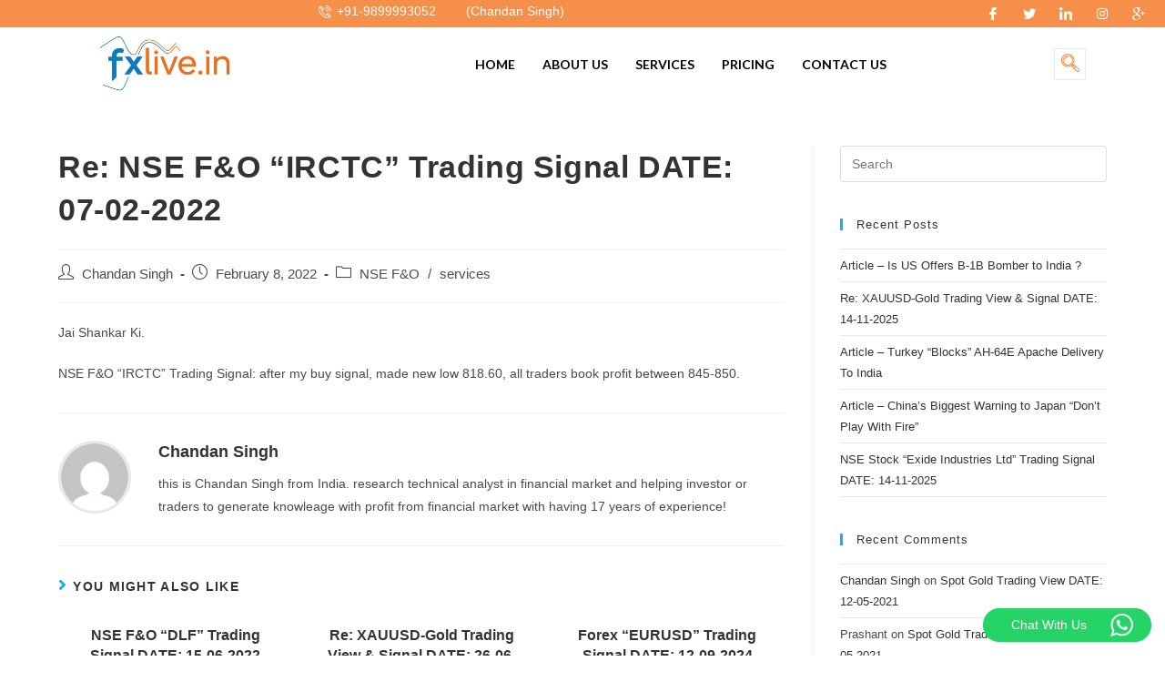

--- FILE ---
content_type: text/css
request_url: https://fxlive.in/wp-content/uploads/elementor/css/post-60.css?ver=1763187698
body_size: 1352
content:
.elementor-60 .elementor-element.elementor-element-33df891f:not(.elementor-motion-effects-element-type-background), .elementor-60 .elementor-element.elementor-element-33df891f > .elementor-motion-effects-container > .elementor-motion-effects-layer{background-color:#F47621CF;}.elementor-60 .elementor-element.elementor-element-33df891f{transition:background 0.3s, border 0.3s, border-radius 0.3s, box-shadow 0.3s;margin-top:0px;margin-bottom:0px;padding:0px 8px 0px 20px;}.elementor-60 .elementor-element.elementor-element-33df891f > .elementor-background-overlay{transition:background 0.3s, border-radius 0.3s, opacity 0.3s;}.elementor-60 .elementor-element.elementor-element-1526b0aa > .elementor-element-populated{margin:0px 0px 0px 0px;--e-column-margin-right:0px;--e-column-margin-left:0px;padding:0px 0px 0px 0px;}.elementor-60 .elementor-element.elementor-element-4087edf5 > .elementor-element-populated{margin:0px 0px 0px 0px;--e-column-margin-right:0px;--e-column-margin-left:0px;padding:0px 0px 0px 0px;}.elementor-60 .elementor-element.elementor-element-4a9e1b25 .elementor-icon-list-items:not(.elementor-inline-items) .elementor-icon-list-item:not(:last-child){padding-bottom:calc(10px/2);}.elementor-60 .elementor-element.elementor-element-4a9e1b25 .elementor-icon-list-items:not(.elementor-inline-items) .elementor-icon-list-item:not(:first-child){margin-top:calc(10px/2);}.elementor-60 .elementor-element.elementor-element-4a9e1b25 .elementor-icon-list-items.elementor-inline-items .elementor-icon-list-item{margin-right:calc(10px/2);margin-left:calc(10px/2);}.elementor-60 .elementor-element.elementor-element-4a9e1b25 .elementor-icon-list-items.elementor-inline-items{margin-right:calc(-10px/2);margin-left:calc(-10px/2);}body.rtl .elementor-60 .elementor-element.elementor-element-4a9e1b25 .elementor-icon-list-items.elementor-inline-items .elementor-icon-list-item:after{left:calc(-10px/2);}body:not(.rtl) .elementor-60 .elementor-element.elementor-element-4a9e1b25 .elementor-icon-list-items.elementor-inline-items .elementor-icon-list-item:after{right:calc(-10px/2);}.elementor-60 .elementor-element.elementor-element-4a9e1b25 .elementor-icon-list-icon i{color:#FFFFFF;}.elementor-60 .elementor-element.elementor-element-4a9e1b25 .elementor-icon-list-icon svg{fill:#FFFFFF;}.elementor-60 .elementor-element.elementor-element-4a9e1b25{--e-icon-list-icon-size:14px;}.elementor-60 .elementor-element.elementor-element-4a9e1b25 .elementor-icon-list-text{color:#FFFFFF;}.elementor-60 .elementor-element.elementor-element-4a9e1b25 > .elementor-widget-container{margin:0px 0px 0px 0px;}.elementor-60 .elementor-element.elementor-element-1c639c96 > .elementor-element-populated{margin:0px 0px 0px 0px;--e-column-margin-right:0px;--e-column-margin-left:0px;padding:0px 0px 0px 0px;}.elementor-60 .elementor-element.elementor-element-2f26b1b .ekit_social_media{text-align:right;}.elementor-60 .elementor-element.elementor-element-2f26b1b .elementor-repeater-item-5eb0945 > a{color:#FFFFFF;background-color:rgba(255,255,255,0);}.elementor-60 .elementor-element.elementor-element-2f26b1b .elementor-repeater-item-5eb0945 > a svg path{stroke:#FFFFFF;fill:#FFFFFF;}.elementor-60 .elementor-element.elementor-element-2f26b1b .elementor-repeater-item-5eb0945 > a:hover{color:#4852ba;}.elementor-60 .elementor-element.elementor-element-2f26b1b .elementor-repeater-item-5eb0945 > a:hover svg path{stroke:#4852ba;fill:#4852ba;}.elementor-60 .elementor-element.elementor-element-2f26b1b .elementor-repeater-item-404d637 > a{color:#FFFFFF;background-color:rgba(161,161,161,0);}.elementor-60 .elementor-element.elementor-element-2f26b1b .elementor-repeater-item-404d637 > a svg path{stroke:#FFFFFF;fill:#FFFFFF;}.elementor-60 .elementor-element.elementor-element-2f26b1b .elementor-repeater-item-404d637 > a:hover{color:#1da1f2;}.elementor-60 .elementor-element.elementor-element-2f26b1b .elementor-repeater-item-404d637 > a:hover svg path{stroke:#1da1f2;fill:#1da1f2;}.elementor-60 .elementor-element.elementor-element-2f26b1b .elementor-repeater-item-98fdd10 > a{color:#FFFFFF;}.elementor-60 .elementor-element.elementor-element-2f26b1b .elementor-repeater-item-98fdd10 > a svg path{stroke:#FFFFFF;fill:#FFFFFF;}.elementor-60 .elementor-element.elementor-element-2f26b1b .elementor-repeater-item-98fdd10 > a:hover{color:#0077b5;}.elementor-60 .elementor-element.elementor-element-2f26b1b .elementor-repeater-item-98fdd10 > a:hover svg path{stroke:#0077b5;fill:#0077b5;}.elementor-60 .elementor-element.elementor-element-2f26b1b .elementor-repeater-item-e2aa959 > a{color:#FFFFFF;}.elementor-60 .elementor-element.elementor-element-2f26b1b .elementor-repeater-item-e2aa959 > a svg path{stroke:#FFFFFF;fill:#FFFFFF;}.elementor-60 .elementor-element.elementor-element-2f26b1b .elementor-repeater-item-e2aa959 > a:hover{color:#e4405f;}.elementor-60 .elementor-element.elementor-element-2f26b1b .elementor-repeater-item-e2aa959 > a:hover svg path{stroke:#e4405f;fill:#e4405f;}.elementor-60 .elementor-element.elementor-element-2f26b1b .elementor-repeater-item-b6c1a5f > a{color:#FFFFFF;}.elementor-60 .elementor-element.elementor-element-2f26b1b .elementor-repeater-item-b6c1a5f > a svg path{stroke:#FFFFFF;fill:#FFFFFF;}.elementor-60 .elementor-element.elementor-element-2f26b1b .elementor-repeater-item-b6c1a5f > a:hover{color:#FF0000;}.elementor-60 .elementor-element.elementor-element-2f26b1b .elementor-repeater-item-b6c1a5f > a:hover svg path{stroke:#FF0000;fill:#FF0000;}.elementor-60 .elementor-element.elementor-element-2f26b1b .ekit_social_media > li > a{text-align:center;text-decoration:none;width:30px;height:30px;line-height:28px;}.elementor-60 .elementor-element.elementor-element-2f26b1b .ekit_social_media > li{display:inline-block;margin:0px 6px 0px 0px;}.elementor-60 .elementor-element.elementor-element-2f26b1b > .elementor-widget-container{padding:0px 0px 0px 0px;}.elementor-60 .elementor-element.elementor-element-2587c858:not(.elementor-motion-effects-element-type-background), .elementor-60 .elementor-element.elementor-element-2587c858 > .elementor-motion-effects-container > .elementor-motion-effects-layer{background-color:#ffffff;}.elementor-60 .elementor-element.elementor-element-2587c858{transition:background 0.3s, border 0.3s, border-radius 0.3s, box-shadow 0.3s;margin-top:0px;margin-bottom:0px;padding:0px 0px 0px 0px;}.elementor-60 .elementor-element.elementor-element-2587c858 > .elementor-background-overlay{transition:background 0.3s, border-radius 0.3s, opacity 0.3s;}.elementor-bc-flex-widget .elementor-60 .elementor-element.elementor-element-656b6079.elementor-column .elementor-widget-wrap{align-items:center;}.elementor-60 .elementor-element.elementor-element-656b6079.elementor-column.elementor-element[data-element_type="column"] > .elementor-widget-wrap.elementor-element-populated{align-content:center;align-items:center;}.elementor-60 .elementor-element.elementor-element-656b6079 > .elementor-element-populated{margin:0px 0px 0px 0px;--e-column-margin-right:0px;--e-column-margin-left:0px;padding:0px 0px 0px 0px;}.elementor-60 .elementor-element.elementor-element-733f84a3{text-align:center;}.elementor-60 .elementor-element.elementor-element-733f84a3 img{width:70%;max-width:70%;}.elementor-bc-flex-widget .elementor-60 .elementor-element.elementor-element-ebbb114.elementor-column .elementor-widget-wrap{align-items:center;}.elementor-60 .elementor-element.elementor-element-ebbb114.elementor-column.elementor-element[data-element_type="column"] > .elementor-widget-wrap.elementor-element-populated{align-content:center;align-items:center;}.elementor-60 .elementor-element.elementor-element-ebbb114 > .elementor-element-populated{margin:0px 0px 0px 0px;--e-column-margin-right:0px;--e-column-margin-left:0px;padding:0px 0px 0px 0px;}.elementor-60 .elementor-element.elementor-element-487bfd4{text-align:center;}.elementor-60 .elementor-element.elementor-element-487bfd4 img{width:70%;max-width:70%;}.elementor-bc-flex-widget .elementor-60 .elementor-element.elementor-element-1fc5351.elementor-column .elementor-widget-wrap{align-items:center;}.elementor-60 .elementor-element.elementor-element-1fc5351.elementor-column.elementor-element[data-element_type="column"] > .elementor-widget-wrap.elementor-element-populated{align-content:center;align-items:center;}.elementor-60 .elementor-element.elementor-element-1fc5351 > .elementor-element-populated{margin:0px 0px 0px 0px;--e-column-margin-right:0px;--e-column-margin-left:0px;padding:0px 0px 0px 0px;}.elementor-60 .elementor-element.elementor-element-13c453f0 .elementskit-menu-container{height:80px;border-radius:0px 0px 0px 0px;}.elementor-60 .elementor-element.elementor-element-13c453f0 .elementskit-navbar-nav > li > a{font-family:"Lato", Sans-serif;font-size:14px;font-weight:700;text-transform:uppercase;color:#000000;padding:0px 15px 0px 15px;}.elementor-60 .elementor-element.elementor-element-13c453f0 .elementskit-navbar-nav > li > a:hover{color:#F47621;}.elementor-60 .elementor-element.elementor-element-13c453f0 .elementskit-navbar-nav > li > a:focus{color:#F47621;}.elementor-60 .elementor-element.elementor-element-13c453f0 .elementskit-navbar-nav > li > a:active{color:#F47621;}.elementor-60 .elementor-element.elementor-element-13c453f0 .elementskit-navbar-nav > li:hover > a{color:#F47621;}.elementor-60 .elementor-element.elementor-element-13c453f0 .elementskit-navbar-nav > li:hover > a .elementskit-submenu-indicator{color:#F47621;}.elementor-60 .elementor-element.elementor-element-13c453f0 .elementskit-navbar-nav > li > a:hover .elementskit-submenu-indicator{color:#F47621;}.elementor-60 .elementor-element.elementor-element-13c453f0 .elementskit-navbar-nav > li > a:focus .elementskit-submenu-indicator{color:#F47621;}.elementor-60 .elementor-element.elementor-element-13c453f0 .elementskit-navbar-nav > li > a:active .elementskit-submenu-indicator{color:#F47621;}.elementor-60 .elementor-element.elementor-element-13c453f0 .elementskit-navbar-nav > li.current-menu-item > a{color:#F47621;}.elementor-60 .elementor-element.elementor-element-13c453f0 .elementskit-navbar-nav > li.current-menu-ancestor > a{color:#F47621;}.elementor-60 .elementor-element.elementor-element-13c453f0 .elementskit-navbar-nav > li.current-menu-ancestor > a .elementskit-submenu-indicator{color:#F47621;}.elementor-60 .elementor-element.elementor-element-13c453f0 .elementskit-navbar-nav > li > a .elementskit-submenu-indicator{color:#101010;}.elementor-60 .elementor-element.elementor-element-13c453f0 .elementskit-navbar-nav .elementskit-submenu-panel > li > a{padding:15px 15px 15px 15px;color:#273171;}.elementor-60 .elementor-element.elementor-element-13c453f0 .elementskit-navbar-nav .elementskit-submenu-panel > li > a:hover{color:#191651;}.elementor-60 .elementor-element.elementor-element-13c453f0 .elementskit-navbar-nav .elementskit-submenu-panel > li > a:focus{color:#191651;}.elementor-60 .elementor-element.elementor-element-13c453f0 .elementskit-navbar-nav .elementskit-submenu-panel > li > a:active{color:#191651;}.elementor-60 .elementor-element.elementor-element-13c453f0 .elementskit-navbar-nav .elementskit-submenu-panel > li:hover > a{color:#191651;}.elementor-60 .elementor-element.elementor-element-13c453f0 .elementskit-navbar-nav .elementskit-submenu-panel > li.current-menu-item > a{color:#707070 !important;}.elementor-60 .elementor-element.elementor-element-13c453f0 .elementskit-submenu-panel{padding:15px 0px 15px 0px;}.elementor-60 .elementor-element.elementor-element-13c453f0 .elementskit-navbar-nav .elementskit-submenu-panel{border-radius:0px 0px 0px 0px;min-width:220px;}.elementor-60 .elementor-element.elementor-element-13c453f0 .elementskit-menu-hamburger{float:right;}.elementor-60 .elementor-element.elementor-element-13c453f0 .elementskit-menu-hamburger .elementskit-menu-hamburger-icon{background-color:#F47621;}.elementor-60 .elementor-element.elementor-element-13c453f0 .elementskit-menu-hamburger > .ekit-menu-icon{color:#F47621;}.elementor-60 .elementor-element.elementor-element-13c453f0 .elementskit-menu-hamburger:hover .elementskit-menu-hamburger-icon{background-color:rgba(0, 0, 0, 0.5);}.elementor-60 .elementor-element.elementor-element-13c453f0 .elementskit-menu-hamburger:hover > .ekit-menu-icon{color:rgba(0, 0, 0, 0.5);}.elementor-60 .elementor-element.elementor-element-13c453f0 .elementskit-menu-close{color:#F47621;}.elementor-60 .elementor-element.elementor-element-13c453f0 .elementskit-menu-close:hover{color:rgba(0, 0, 0, 0.5);}.elementor-60 .elementor-element.elementor-element-13c453f0{z-index:1;}.elementor-bc-flex-widget .elementor-60 .elementor-element.elementor-element-1dcf219.elementor-column .elementor-widget-wrap{align-items:center;}.elementor-60 .elementor-element.elementor-element-1dcf219.elementor-column.elementor-element[data-element_type="column"] > .elementor-widget-wrap.elementor-element-populated{align-content:center;align-items:center;}.elementor-60 .elementor-element.elementor-element-1dcf219 > .elementor-element-populated, .elementor-60 .elementor-element.elementor-element-1dcf219 > .elementor-element-populated > .elementor-background-overlay, .elementor-60 .elementor-element.elementor-element-1dcf219 > .elementor-background-slideshow{border-radius:0px 0px 0px 0px;}.elementor-60 .elementor-element.elementor-element-1dcf219 > .elementor-element-populated{text-align:right;}.elementor-60 .elementor-element.elementor-element-273d5265 .ekit_navsearch-button{font-size:20px;border-style:solid;border-width:1px 1px 1px 1px;border-color:#eaebf1;margin:0px 0px 0px 0px;padding:0px 0px 0px 0px;width:35px;height:35px;line-height:35px;text-align:center;}.elementor-60 .elementor-element.elementor-element-273d5265 .ekit_navsearch-button svg{max-width:20px;}.elementor-60 .elementor-element.elementor-element-273d5265 .ekit_navsearch-button, .elementor-60 .elementor-element.elementor-element-273d5265 .ekit_search-button i{color:#F47621;}.elementor-60 .elementor-element.elementor-element-273d5265 .ekit_navsearch-button svg path, .elementor-60 .elementor-element.elementor-element-273d5265 .ekit_search-button svg path{stroke:#F47621;fill:#F47621;}.elementor-60 .elementor-element.elementor-element-273d5265 > .elementor-widget-container{margin:0px 07px 0px 0px;}@media(min-width:768px){.elementor-60 .elementor-element.elementor-element-4087edf5{width:74.119%;}.elementor-60 .elementor-element.elementor-element-1c639c96{width:25.881%;}.elementor-60 .elementor-element.elementor-element-656b6079{width:26.596%;}.elementor-60 .elementor-element.elementor-element-ebbb114{width:24.029%;}.elementor-60 .elementor-element.elementor-element-1fc5351{width:59.383%;}}@media(max-width:1024px) and (min-width:768px){.elementor-60 .elementor-element.elementor-element-656b6079{width:50%;}.elementor-60 .elementor-element.elementor-element-ebbb114{width:50%;}.elementor-60 .elementor-element.elementor-element-1fc5351{width:10%;}.elementor-60 .elementor-element.elementor-element-1dcf219{width:10%;}}@media(max-width:1024px){.elementor-60 .elementor-element.elementor-element-33df891f{margin-top:0px;margin-bottom:0px;padding:7px 10px 7px 10px;}.elementor-60 .elementor-element.elementor-element-4a9e1b25 .elementor-icon-list-items:not(.elementor-inline-items) .elementor-icon-list-item:not(:last-child){padding-bottom:calc(9px/2);}.elementor-60 .elementor-element.elementor-element-4a9e1b25 .elementor-icon-list-items:not(.elementor-inline-items) .elementor-icon-list-item:not(:first-child){margin-top:calc(9px/2);}.elementor-60 .elementor-element.elementor-element-4a9e1b25 .elementor-icon-list-items.elementor-inline-items .elementor-icon-list-item{margin-right:calc(9px/2);margin-left:calc(9px/2);}.elementor-60 .elementor-element.elementor-element-4a9e1b25 .elementor-icon-list-items.elementor-inline-items{margin-right:calc(-9px/2);margin-left:calc(-9px/2);}body.rtl .elementor-60 .elementor-element.elementor-element-4a9e1b25 .elementor-icon-list-items.elementor-inline-items .elementor-icon-list-item:after{left:calc(-9px/2);}body:not(.rtl) .elementor-60 .elementor-element.elementor-element-4a9e1b25 .elementor-icon-list-items.elementor-inline-items .elementor-icon-list-item:after{right:calc(-9px/2);}.elementor-60 .elementor-element.elementor-element-2587c858{padding:0px 10px 0px 10px;}.elementor-60 .elementor-element.elementor-element-13c453f0 .elementskit-nav-identity-panel{padding:10px 0px 10px 0px;}.elementor-60 .elementor-element.elementor-element-13c453f0 .elementskit-menu-container{max-width:350px;border-radius:0px 0px 0px 0px;}.elementor-60 .elementor-element.elementor-element-13c453f0 .elementskit-navbar-nav > li > a{color:#000000;padding:10px 15px 10px 15px;}.elementor-60 .elementor-element.elementor-element-13c453f0 .elementskit-navbar-nav .elementskit-submenu-panel > li > a{padding:15px 15px 15px 15px;}.elementor-60 .elementor-element.elementor-element-13c453f0 .elementskit-navbar-nav .elementskit-submenu-panel{border-radius:0px 0px 0px 0px;}.elementor-60 .elementor-element.elementor-element-13c453f0 .elementskit-menu-hamburger{padding:8px 8px 8px 8px;width:45px;border-radius:3px;}.elementor-60 .elementor-element.elementor-element-13c453f0 .elementskit-menu-close{padding:8px 8px 8px 8px;margin:12px 12px 12px 12px;width:45px;border-radius:3px;}.elementor-60 .elementor-element.elementor-element-13c453f0 .elementskit-nav-logo > img{max-width:160px;max-height:60px;}.elementor-60 .elementor-element.elementor-element-13c453f0 .elementskit-nav-logo{margin:5px 0px 5px 0px;padding:5px 5px 5px 5px;}}@media(max-width:767px){.elementor-60 .elementor-element.elementor-element-2f26b1b .ekit_social_media{text-align:center;}.elementor-60 .elementor-element.elementor-element-2f26b1b > .elementor-widget-container{padding:5px 0px 5px 0px;}.elementor-60 .elementor-element.elementor-element-656b6079{width:70%;}.elementor-60 .elementor-element.elementor-element-733f84a3 img{width:60%;}.elementor-60 .elementor-element.elementor-element-ebbb114{width:70%;}.elementor-60 .elementor-element.elementor-element-487bfd4 img{width:60%;}.elementor-60 .elementor-element.elementor-element-1fc5351{width:15%;}.elementor-60 .elementor-element.elementor-element-13c453f0 .elementskit-nav-logo > img{max-width:120px;max-height:50px;}.elementor-60 .elementor-element.elementor-element-1dcf219{width:15%;}}